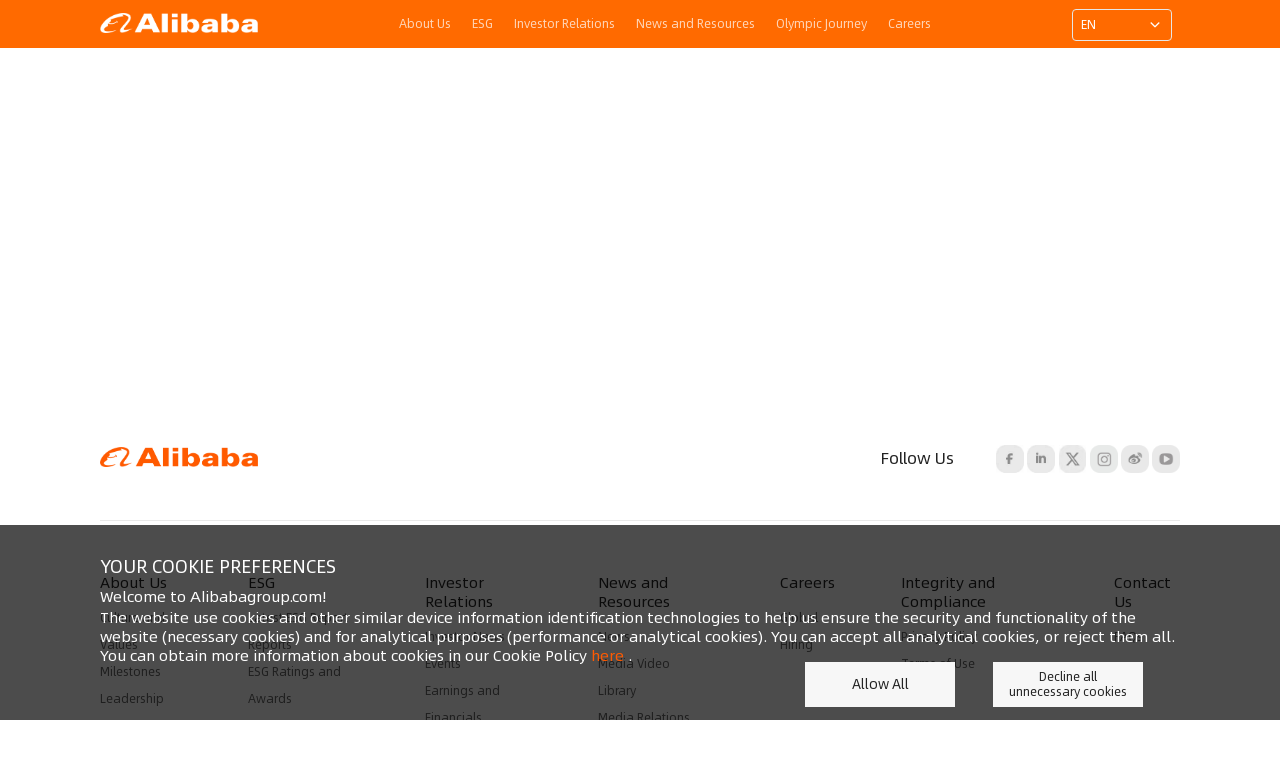

--- FILE ---
content_type: text/html; charset=utf-8
request_url: https://www.alibabagroup.com/en-US/about-alibaba-leadership-1493304266918461440
body_size: 30158
content:

<!DOCTYPE html><html><head><meta charset="utf-8"><meta http-equiv="x-ua-compatible" content="ie=edge,chrome=1"><meta name="sogou_site_verification" content="AEmXnd1fDh"><meta name="viewport" content="width=device-width,initial-scale=1,maximum-scale=1,user-scalable=0"><meta property="og:image" content="https://static.alibabagroup.com/static/c33a2ec2-de56-429a-b279-2d6211a83108.png"><script>
    window.__ICE_SSR_ENABLED__=true;
    window.__ICE_APP_DATA__=undefined;
    window.__ICE_PAGE_PROPS__={};
  </script><link data-chunk="pages-about-alibaba-leadership-detail" rel="preload" as="style" href="https://assets.alibabagroup.com/assets/0.1.101/css/pages-about-alibaba-leadership-detail.css">
<link data-chunk="index" rel="preload" as="style" href="https://assets.alibabagroup.com/assets/0.1.101/css/index.css">
<link data-chunk="index" rel="preload" as="script" href="https://assets.alibabagroup.com/assets/0.1.101/js/index.js">
<link data-chunk="pages-about-alibaba-leadership-detail" rel="preload" as="script" href="https://assets.alibabagroup.com/assets/0.1.101/js/pages-about-alibaba-leadership-detail.js"><link data-chunk="index" rel="stylesheet" href="https://assets.alibabagroup.com/assets/0.1.101/css/index.css">
<link data-chunk="pages-about-alibaba-leadership-detail" rel="stylesheet" href="https://assets.alibabagroup.com/assets/0.1.101/css/pages-about-alibaba-leadership-detail.css"><title data-react-helmet="true">undefined-Alibaba Group</title><meta data-react-helmet="true" name="description" content=""><meta data-react-helmet="true" name="keywords" content=""><script>window.g_config={"faasEnv":"prod"}</script>
    <script>
      window.resourceBaseUrl = 'https://assets.alibabagroup.com/assets/0.1.101/';
    </script>
    <link rel="icon" href="https://static.alibabagroup.com/static/favicon.ico"></head><body><div id="ice-container"><div class="layout-wrap"><div class="header-box"><div class="nav-header-wrap" style="background-color:#FF6A00;top:0;backdrop-filter:blur(0px)"><div class="nav-header"><div class="nav-header-left"><a href="/en-US"><div class="nav-header-left-img"></div></a></div><ul class="nav-header-content"><li class="nav-titles"><a class="link-item" href="/en-US/about-alibaba">About Us</a></li><li class="nav-titles"><a class="link-item" href="/en-US/esg">ESG</a></li><li class="nav-titles"><a class="link-item" href="/en-US/investor-relations">Investor Relations</a></li><li class="nav-titles"><a class="link-item" href="/en-US/news-and-resource">News and Resources</a></li><li class="nav-titles"><a class="link-item" href="/en-US/olympics">Olympic Journey</a></li><li class="nav-titles"><a class="link-item" href="/en-US/careers">Careers</a></li></ul><div class="nav-header-right"><span class="next-select next-select-trigger next-select-single next-medium orange next-inactive next-no-search" style="margin-right:8px" aria-haspopup="true"><span class="next-input next-medium next-select-inner"><span class="next-select-values next-input-text-field"><em title="EN">EN</em><span class="next-select-trigger-search"><input aria-label="name is" id="basic-demo" role="combobox" tabindex="0" aria-expanded="false" readonly="" value="" height="100%" size="1" autocomplete="off"><span aria-hidden="true"><span></span><span style="display:inline-block;width:1px">&nbsp;</span></span></span></span><span class="next-input-control"><span aria-hidden="true" class="next-select-arrow"><i class="next-icon next-icon-arrow-down next-medium next-select-symbol-fold"></i></span></span></span><span class="next-sr-only" aria-live="polite"></span></span></div><div class="menu-icon"><div><div class="line-first"></div><div class="line-second"></div></div></div></div></div></div><div class="content-box"><div class="leader-detail"><div class="content-container"><div class="common-border-radius content"><div class="content-layout"><div class="common-content-text leader-intro-text"></div><div class="leader-intro-img"></div></div></div></div></div></div><div class="footer-box"><div class="footer-wrap-pc"><div class="foot"><div class="foot-wrap"><div class="follow-us-box"><div class="follow-us-left"><img src="[data-uri]" alt="logo"></div><div class="follow-us-right"><div class="fllow-us">Follow Us<!-- --> </div><a href="https://www.facebook.com/alibabagroupofficial/" target="_blank" rel="noopener noreferrer nofollow"><img src="[data-uri]" alt="facebook"></a><a href="https://www.linkedin.com/company/alibaba-group/" target="_blank" rel="noopener noreferrer nofollow"><img src="[data-uri]" alt="linkedin"></a><a href="https://twitter.com/AlibabaGroup" target="_blank" rel="noopener noreferrer nofollow"><img src="[data-uri]" alt="twitter"></a><a href="https://instagram.com/alibaba.group?igshid=YmMyMTA2M2Y=" target="_blank" rel="noopener noreferrer nofollow"><img src="[data-uri]" alt="ins"></a><a href="https://www.weibo.com/aligroup" target="_blank" rel="noopener noreferrer nofollow"><img src="[data-uri]" alt="weibo"></a><a href="http://www.youtube.com/AlibabaGroup" rel="noopener noreferrer nofollow" target="_blank"><img src="[data-uri]" alt="youtube"></a></div></div><div class="foot-top"><div class="foot-top-right"><div class="foot-top-items"><div class="foot-top-title"><a href="/en-US/about-alibaba" class="top-a">About Us</a></div><div class="foot-top-li"><a href="/en-US/about-alibaba#culture-and-values">Culture and Values</a></div><div class="foot-top-li"><a href="/en-US/about-alibaba#history-and-milestone">Milestones</a></div><div class="foot-top-li"><a href="/en-US/about-alibaba#leadership">Leadership</a></div><div class="foot-top-li"><a href="/en-US/about-alibaba-businesses">Our Businesses</a></div></div><div class="foot-top-items"><div class="foot-top-title"><a href="/en-US/esg" class="top-a">ESG</a></div><div class="foot-top-li"><a href="/en-US/esg#esg-reports">Latest ESG Report</a></div><div class="foot-top-li"><a href="/en-US/esg#csr-reports">Reports</a></div><div class="foot-top-li"><a href="/en-US/esg#esg-ratings-awards">ESG Ratings and Awards</a></div><div class="foot-top-li"><a href="/en-US/esg#esg-policies">ESG Policies</a></div><div class="foot-top-li"><a href="/en-US/esg-news-views">ESG News and Views</a></div></div><div class="foot-top-items"><div class="foot-top-title"><a href="/en-US/investor-relations" class="top-a">Investor Relations</a></div><div class="foot-top-li"><a href="/en-US/ir-news-filings">Investor News</a></div><div class="foot-top-li"><a href="/en-US/ir-events">Events</a></div><div class="foot-top-li"><a href="/en-US/ir-financial-reports-quarterly-results">Earnings and Financials</a></div><div class="foot-top-li"><a href="/en-US/ir-filings-sec">Filings</a></div><div class="foot-top-li"><a href="/en-US/ir-annual-general-meetings">Annual General Meeting</a></div><div class="foot-top-li"><a href="/en-US/ir-corporate-governance">Corporate Governance</a></div><div class="foot-top-li"><a href="/en-US/ir-tools">Investor Tools</a></div></div><div class="foot-top-items"><div class="foot-top-title"><a href="/en-US/news-and-resource" class="top-a">News and Resources</a></div><div class="foot-top-li"><a href="/en-US/news-and-resource#news">News</a></div><div class="foot-top-li"><a href="/en-US/news-and-resource#media-video">Media Video</a></div><div class="foot-top-li"><a href="/en-US/news-and-resource#resource-library">Library</a></div><div class="foot-top-li"><a href="/en-US/media-contacts">Media Relations Contacts</a></div></div><div class="foot-top-items"><div class="foot-top-title"><a href="/en-US/careers" class="top-a">Careers</a></div><div class="foot-top-li"><a href="https://talent.alibaba.com/en/home?lang=en" target="_blank" rel="noopener noreferrer nofollow">Global Hiring</a></div></div><div class="foot-top-items"><div class="foot-top-title"><a href="/en-US/integrity-compliance" class="top-a">Integrity and Compliance</a></div><div class="foot-top-li"><a target="_blank">Privacy Policy</a></div><div class="foot-top-li"><a target="_blank">Terms of Use</a></div><div class="foot-top-li"></div></div><div class="foot-top-items"><div class="foot-top-title"><a href="/en-US/global-location" class="top-a">Contact Us</a></div><div class="foot-top-li"><a href="/en-US/faqs-corporate-information" target="_blank">FAQs</a></div></div></div></div><div class="friendship-link"><div class="item-box"><a href="https://www.taobao.com/" target="_blank" class="link-item">Taobao</a><span class="link-line"></span></div><div class="item-box"><a href="https://www.tmall.com/" target="_blank" class="link-item">Tmall</a><span class="link-line"></span></div><div class="item-box"><a href="https://2.taobao.com/" target="_blank" class="link-item">Idle Fish</a><span class="link-line"></span></div><div class="item-box"><a href="https://chaoshi.tmall.com/" target="_blank" class="link-item">Tmall Supermarket</a><span class="link-line"></span></div><div class="item-box"><a href="https://www.tmall.hk/" target="_blank" class="link-item">Tmall Global</a><span class="link-line"></span></div><div class="item-box"><a href="https://www.alihealth.cn/" target="_blank" class="link-item">Alibaba Health</a><span class="link-line"></span></div><div class="item-box"><a href="https://www.freshhema.com/" target="_blank" class="link-item">Freshippo</a><span class="link-line"></span></div><div class="item-box"><a href="https://www.1688.com/" target="_blank" class="link-item">1688</a><span class="link-line"></span></div><div class="item-box"><a href="https://www.aliexpress.com/" target="_blank" class="link-item">AliExpress</a><span class="link-line"></span></div><div class="item-box"><a href="https://www.lazada.cn/" target="_blank" class="link-item">Lazada</a><span class="link-line"></span></div><div class="item-box"><a href="https://www.trendyol.com/" target="_blank" class="link-item">Trendyol</a><span class="link-line"></span></div><div class="item-box"><a href="https://daraz.com/" target="_blank" class="link-item">Daraz</a><span class="link-line"></span></div><div class="item-box"><a href="https://www.alibaba.com/" target="_blank" class="link-item">Alibaba.com</a><span class="link-line"></span></div><div class="item-box"><a href="https://www.ele.me/" target="_blank" class="link-item">Ele.me</a><span class="link-line"></span></div><div class="item-box"><a href="https://www.amap.com/" target="_blank" class="link-item">Amap</a><span class="link-line"></span></div><div class="item-box"><a href="https://www.fliggy.com/" target="_blank" class="link-item">Fliggy</a><span class="link-line"></span></div><div class="item-box"><a href="https://www.youku.com/" target="_blank" class="link-item">Youku</a><span class="link-line"></span></div><div class="item-box"><a href="https://www.damaiholdings.com/en/" target="_blank" class="link-item">Damai Entertainment Holdings</a><span class="link-line"></span></div><div class="item-box"><a href="https://www.lingxigames.com/#/index" target="_blank" class="link-item">Lingxi Games</a><span class="link-line"></span></div><div class="item-box"><a href="https://www.myquark.cn/" target="_blank" class="link-item">Quark</a><span class="link-line"></span></div><div class="item-box"><a href="https://www.uc.cn/" target="_blank" class="link-item">UC</a><span class="link-line"></span></div><div class="item-box"><a href="https://damo.alibaba.com/?lang=en" target="_blank" class="link-item">Alibaba DAMO Academy</a><span class="link-line"></span></div><div class="item-box"><a href="https://bot.tmall.com/" target="_blank" class="link-item">Tmall Genie</a><span class="link-line"></span></div><div class="item-box"><a href="https://global.cainiao.com/" target="_blank" class="link-item">Cainiao</a><span class="link-line"></span></div><div class="item-box"><a href="https://www.aliyun.com/" target="_blank" class="link-item">Alibaba Cloud</a><span class="link-line"></span></div><div class="item-box"><a href="https://www.dingtalk.com/" target="_blank" class="link-item">DingTalk</a><span class="link-line"></span></div><div class="item-box"><a href="http://www.alibabafoundation.com/" target="_blank" class="link-item">Alibaba Foundation</a><span class="link-line"></span></div><div class="item-box"><a href="https://www.ent-fund.org/en/" target="_blank" class="link-item">Alibaba Entrepreneurs Fund</a><span class="link-line"></span></div><div class="item-box"><a href="https://fonts.alibabagroup.com/" target="_blank" class="link-item">Alibaba Fonts</a><span class="link-line"></span></div></div><div class="foot-bot-wrap"><div class="foot-bot-right">Copyright Notice © 1999-2026 Alibaba Group Holding Limited and/or its affiliates and licensors. All rights reserved.</div><div class="foot-bot-left"><a href="http://idinfo.zjamr.zj.gov.cn/bscx.do?method=lzxx&amp;id=3301083301000000108864" target="_blank"><img src="[data-uri]" alt=""></a><a href="http://www.beian.gov.cn/portal/registerSystemInfo?spm=aligroup_teambition.aligroup-tb-project-page.0.0.3b6275000V1q1x&amp;recordcode=33011002016255%26%2365307%3B" target="_blank"><img class="beian-icon" src="[data-uri]" alt=""><span>浙公网安备 33010002000070号</span></a><a href="https://beian.miit.gov.cn/#/Integrated/index" target="_blank">浙ICP备09002987号-93</a></div></div></div></div></div><div class="footer-wrap-mobile"><div class="foot"><div class="foot-top"><div class="follow-us-right"><div class="fllow-us">Follow Us</div><div class="media-box"><a target="_blank" rel="noopener noreferrer nofollow"><div class="media-icon facebook-icon"></div></a><a target="_blank" rel="noopener noreferrer nofollow"><div class="media-icon linkedin-icon"></div></a><a target="_blank" rel="noopener noreferrer nofollow"><div class="media-icon twitter-icon"></div></a><a target="_blank" rel="noopener noreferrer nofollow"><div class="media-icon ins-icon"></div></a><a target="_blank" rel="noopener noreferrer nofollow"><div class="media-icon weibo-icon"></div></a><a rel="noopener noreferrer nofollow" target="_blank"><div class="media-icon youtube-icon"></div></a></div></div></div><div class="foot-content"><div class="foot-top-right"><a href="/en-US/about-alibaba" class="top-a"><div class="foot-top-items"><div class="foot-top-title">About Us</div><i class="next-icon next-icon-arrow-right next-medium"></i></div></a><a href="/en-US/esg" class="top-a"><div class="foot-top-items"><div class="foot-top-title">ESG</div><i class="next-icon next-icon-arrow-right next-medium"></i></div></a><a href="/en-US/investor-relations" class="top-a"><div class="foot-top-items"><div class="foot-top-title">Investor Relations</div><i class="next-icon next-icon-arrow-right next-medium"></i></div></a><a href="/en-US/news-and-resource" class="top-a"><div class="foot-top-items"><div class="foot-top-title">News and Resources</div><i class="next-icon next-icon-arrow-right next-medium"></i></div></a><a href="/en-US/careers" class="top-a"><div class="foot-top-items"><div class="foot-top-title">Careers</div><i class="next-icon next-icon-arrow-right next-medium"></i></div></a><a href="/en-US/global-location" class="top-a"><div class="foot-top-items"><div class="foot-top-title">Contact Us</div><i class="next-icon next-icon-arrow-right next-medium"></i></div></a><a href="/en-US/integrity-compliance" class="top-a"><div class="foot-top-items"><div class="foot-top-title">Integrity and Compliance</div><i class="next-icon next-icon-arrow-right next-medium"></i></div></a><a href="/en-US/faqs-corporate-information" class="top-a"><div class="foot-top-items"><div class="foot-top-title">FAQs</div><i class="next-icon next-icon-arrow-right next-medium"></i></div></a></div></div><div class="foot-bottom-wrap"><div class="bottom-link"><a target="_blank">Terms of Use</a><a target="_blank">Privacy Policy</a></div><div class="bottom-copyright">Copyright Notice © 1999-2026 Alibaba Group Holding Limited and/or its affiliates and licensors. All rights reserved.</div><div class="bottom-beian"><a href="http://idinfo.zjamr.zj.gov.cn/bscx.do?method=lzxx&amp;id=3301083301000000108864" target="_blank"><img src="[data-uri]" alt=""></a><a href="http://www.beian.gov.cn/portal/registerSystemInfo?spm=aligroup_teambition.aligroup-tb-project-page.0.0.3b6275000V1q1x&amp;recordcode=33011002016255%26%2365307%3B" target="_blank"><img src="[data-uri]" alt=""><span>浙公网安备 33010002000070号</span></a><a href="https://beian.miit.gov.cn/#/Integrated/index" target="_blank">浙ICP备09002987号-93</a></div></div></div></div></div><div class="backtop-wrap"><div class=" backtop-content"><div class="backtop-icon"></div></div></div></div></div><script id="__LOADABLE_REQUIRED_CHUNKS__" type="application/json">[123]</script><script id="__LOADABLE_REQUIRED_CHUNKS___ext" type="application/json">{"namedChunks":["pages-about-alibaba-leadership-detail"]}</script>
<script async="" data-chunk="index" src="https://assets.alibabagroup.com/assets/0.1.101/js/index.js"></script>
<script async="" data-chunk="pages-about-alibaba-leadership-detail" src="https://assets.alibabagroup.com/assets/0.1.101/js/pages-about-alibaba-leadership-detail.js"></script></body></html>

--- FILE ---
content_type: text/css
request_url: https://assets.alibabagroup.com/assets/0.1.101/css/pages-about-alibaba-leadership-detail.css
body_size: 331
content:
.leader-detail{background-color:#f1f1f1;padding-top:4rem}.leader-detail .leader-img-top{height:auto;min-height:32.5rem;width:50%}.leader-detail .leader-top{background-color:#ececec}.leader-detail .leader-banner{-webkit-box-orient:horizontal;-webkit-box-direction:normal;-webkit-box-pack:justify;-ms-flex-pack:justify;-webkit-box-align:center;-ms-flex-align:center;-webkit-align-items:center;align-items:center;display:-webkit-box;display:-webkit-flex;display:-ms-flexbox;display:flex;-webkit-flex-direction:row;-ms-flex-direction:row;flex-direction:row;-webkit-justify-content:space-between;justify-content:space-between;margin:0 auto;min-height:32.5rem;width:69.375rem}.leader-detail .back{background-color:#fff;border-bottom:1px solid #d6d6d6}.leader-detail .leader-pop-bottom-button{height:7.75rem}.leader-detail .leader-space-line{background-color:#ff6a00;height:.625rem;margin:1.125rem 0 1.5rem;width:2.0625rem}.leader-detail .leader-top-text{padding-left:10%;width:50%}.leader-detail .leader-intro-text{min-height:20.1875rem;padding-right:5rem}.leader-detail .leader-intro-text p{word-break:break-word}.leader-detail .leader-intro-img .img{background-color:#d8d8d8;height:17.25rem;margin-bottom:.625rem;width:25.875rem}.leader-detail .content-layout{-webkit-box-orient:horizontal;-webkit-box-direction:normal;-webkit-box-pack:justify;-ms-flex-pack:justify;display:-webkit-box;display:-webkit-flex;display:-ms-flexbox;display:flex;-webkit-flex-direction:row;-ms-flex-direction:row;flex-direction:row;-webkit-justify-content:space-between;justify-content:space-between}.leader-detail .content-container{background-color:#fff;margin:0 auto;width:100%}.leader-detail .content-container img{max-width:100%!important}.leader-detail .content-container .date{color:#222;font-family:AlibabaPuHuiTi;font-size:.875rem;font-weight:600;line-height:2.5rem;margin:0 auto;text-align:center;width:68.75rem}.leader-detail .content-container .content-skeleton{margin:0 auto;padding:3.75rem 0;width:90rem}.leader-detail .content-container .content{margin:0 auto;padding:3.75rem 0;width:68.75rem}.leader-detail .content-container .content iframe{border:0;width:100%}.leader-detail .content-container .pdf{margin:0 auto;width:68.75rem}.leader-detail .leader-top-text-mobile{display:none}@media (max-width:767px){.leader-detail .leader-intro-text{padding-right:0}.leader-detail .leader-banner,.leader-detail .leader-img-top{width:100%}.leader-detail .leader-top-text{display:none}.leader-detail .content-container{background-color:transparent;overflow:auto}.leader-detail .content-container .leader-top-text-mobile{-webkit-box-orient:vertical;-webkit-box-direction:normal;display:-webkit-box;display:-webkit-flex;display:-ms-flexbox;display:flex;-webkit-flex-direction:column;-ms-flex-direction:column;flex-direction:column;padding:7% 4% 0}.leader-detail .content-container .leader-top-text-mobile .line{background-color:#ff6a00;height:.625rem;margin-top:3%;width:3rem}.leader-detail .content-container .content{background-color:#fff;-webkit-box-shadow:0 2px 10px 6px hsla(0,0%,91%,.52);box-shadow:0 2px 10px 6px hsla(0,0%,91%,.52);margin:4%;padding:0;width:92%}.leader-detail .content-container .content .content-layout{-webkit-box-orient:vertical;-webkit-box-direction:normal;display:-webkit-box;display:-webkit-flex;display:-ms-flexbox;display:flex;-webkit-flex-direction:column;-ms-flex-direction:column;flex-direction:column;padding:4%}.leader-detail .content-container .content .content-layout .leader-intro-text{padding-right:0}.leader-detail .content-container .content .content-layout .leader-intro-img{-webkit-box-orient:vertical;-webkit-box-direction:normal;display:-webkit-box;display:-webkit-flex;display:-ms-flexbox;display:flex;-webkit-flex-direction:column;-ms-flex-direction:column;flex-direction:column;margin-top:1.5rem}.leader-detail .content-container .content .content-layout .leader-intro-img .img{border-radius:.375rem;height:auto;height:18.1875rem;width:100%}}@media (max-width:767px){.leader-detail .content-container .content .content-layout .leader-intro-img .img:nth-child(3n){margin-right:0}}

--- FILE ---
content_type: application/javascript
request_url: https://assets.alibabagroup.com/assets/0.1.101/js/pages-about-alibaba-leadership-detail.js
body_size: 398
content:
"use strict";(self.__LOADABLE_LOADED_CHUNKS__=self.__LOADABLE_LOADED_CHUNKS__||[]).push([[123],{62653:function(e,n,l){l.r(n);var t=l(7507),o=l(59301),c=l(13239),i=l(37761),s=l(85203),a=l(37712);function d(e){var n,l,t,o,d=e.doc,r=void 0===d?{}:d,m,u=(0,s.r0)("mate").alibaba,v=(0,i.Kd)(),x=null==r||null===(n=r.documentContent)||void 0===n?void 0:n.replace(/<[^>]+>/g,""),h="en-US"===v?null==x?void 0:x.slice(0,150):null==x?void 0:x.slice(0,75);return(0,a.jsxs)(a.Fragment,{children:[(0,a.jsxs)(c.q,{children:[(0,a.jsx)("title",{children:"".concat(r.documentTitle,"-").concat(u)}),(0,a.jsx)("meta",{name:"description",content:h}),(0,a.jsx)("meta",{name:"keywords",content:r.documentTitle})]}),(0,a.jsxs)("div",{className:"leader-detail",children:[0!==Object.keys(r).length&&(0,a.jsx)("div",{className:"leader-top",children:(0,a.jsxs)("div",{className:"leader-banner",children:[((null==r?void 0:r.documentCover)||(null==r||null===(l=r.urls)||void 0===l?void 0:l.cover))&&(0,a.jsx)("img",{src:(null==r?void 0:r.documentCover)||(null==r||null===(t=r.urls)||void 0===t?void 0:t.cover),className:"leader-img-top"}),(0,a.jsxs)("div",{className:"leader-top-text",children:[(0,a.jsx)("div",{className:"common-content-title",children:null==r?void 0:r.documentTitle}),(0,a.jsx)("div",{className:"common-content-sub-title",children:null==r?void 0:r.documentSummary})]})]})}),(0,a.jsx)("div",{className:"content-container",children:(0,a.jsxs)("div",{className:"common-border-radius content",children:[0!==Object.keys(r).length&&(0,a.jsxs)("div",{className:"leader-top-text-mobile",children:[(0,a.jsx)("div",{className:"common-content-title",children:null==r?void 0:r.documentTitle}),(0,a.jsx)("div",{className:"common-content-sub-title",children:null==r?void 0:r.documentSummary}),(0,a.jsx)("div",{className:"line"})]}),(0,a.jsxs)("div",{className:"content-layout",children:[(0,a.jsx)("div",{className:"common-content-text leader-intro-text",dangerouslySetInnerHTML:{__html:null==r?void 0:r.documentContent}}),(0,a.jsx)("div",{className:"leader-intro-img",children:null==r||null===(o=r.documentFileInfos)||void 0===o?void 0:o.map((function(e,n){return(0,a.jsx)("div",{className:"img",style:{backgroundImage:"url(".concat(null==e?void 0:e.url,")"),backgroundRepeat:"no-repeat",backgroundSize:"cover",backgroundPosition:"50% 50%"}},n+e.url)}))})]})]})})]})]})}d.getInitialProps=function(e){var n,l={locale:(0,i.Kd)()};try{var o,c=e.pathname.match(/^(.*)\/about-alibaba-leadership-(.*)/)[2];return(0,t.fJ)(l,c).then((function(e){return{doc:e}}))}catch(e){console.log(e)}},n.default=d}}]);